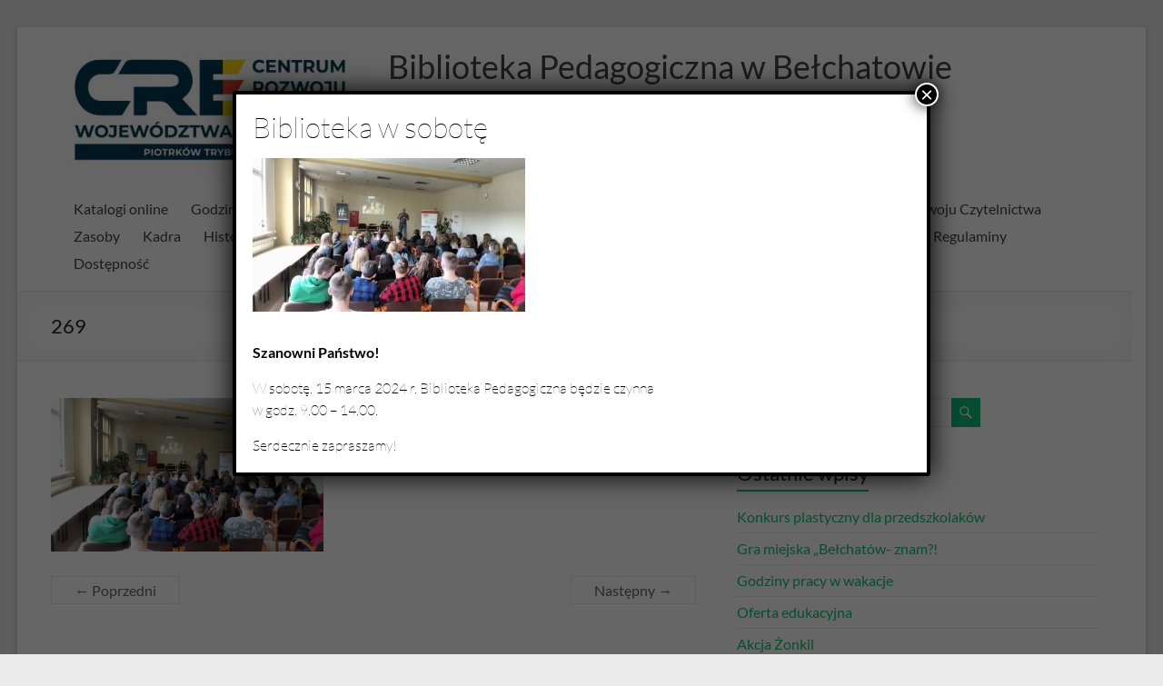

--- FILE ---
content_type: text/html; charset=UTF-8
request_url: http://belchatow.pedagogiczna.edu.pl/2019/05/14/spotkanie-z-panem-karolem-baranowskim-13-maja-2019r/attachment/269/
body_size: 14222
content:
<!DOCTYPE html>
<!--[if IE 7]>
<html class="ie ie7" lang="pl-PL">
<![endif]-->
<!--[if IE 8]>
<html class="ie ie8" lang="pl-PL">
<![endif]-->
<!--[if !(IE 7) & !(IE 8)]><!-->
<html lang="pl-PL">
<!--<![endif]-->
<head>
	<meta charset="UTF-8" />
	<meta name="viewport" content="width=device-width, initial-scale=1">
	<link rel="profile" href="http://gmpg.org/xfn/11" />
	<title>269 &#8211; Biblioteka Pedagogiczna w Bełchatowie</title>
<meta name='robots' content='max-image-preview:large' />
<meta name="dlm-version" content="4.7.70"><link rel="alternate" type="application/rss+xml" title="Biblioteka Pedagogiczna w Bełchatowie &raquo; Kanał z wpisami" href="http://belchatow.pedagogiczna.edu.pl/feed/" />
<link rel="alternate" type="application/rss+xml" title="Biblioteka Pedagogiczna w Bełchatowie &raquo; Kanał z komentarzami" href="http://belchatow.pedagogiczna.edu.pl/comments/feed/" />
<script type="text/javascript">
window._wpemojiSettings = {"baseUrl":"https:\/\/s.w.org\/images\/core\/emoji\/14.0.0\/72x72\/","ext":".png","svgUrl":"https:\/\/s.w.org\/images\/core\/emoji\/14.0.0\/svg\/","svgExt":".svg","source":{"concatemoji":"http:\/\/belchatow.pedagogiczna.edu.pl\/wp-includes\/js\/wp-emoji-release.min.js?ver=6.1.9"}};
/*! This file is auto-generated */
!function(e,a,t){var n,r,o,i=a.createElement("canvas"),p=i.getContext&&i.getContext("2d");function s(e,t){var a=String.fromCharCode,e=(p.clearRect(0,0,i.width,i.height),p.fillText(a.apply(this,e),0,0),i.toDataURL());return p.clearRect(0,0,i.width,i.height),p.fillText(a.apply(this,t),0,0),e===i.toDataURL()}function c(e){var t=a.createElement("script");t.src=e,t.defer=t.type="text/javascript",a.getElementsByTagName("head")[0].appendChild(t)}for(o=Array("flag","emoji"),t.supports={everything:!0,everythingExceptFlag:!0},r=0;r<o.length;r++)t.supports[o[r]]=function(e){if(p&&p.fillText)switch(p.textBaseline="top",p.font="600 32px Arial",e){case"flag":return s([127987,65039,8205,9895,65039],[127987,65039,8203,9895,65039])?!1:!s([55356,56826,55356,56819],[55356,56826,8203,55356,56819])&&!s([55356,57332,56128,56423,56128,56418,56128,56421,56128,56430,56128,56423,56128,56447],[55356,57332,8203,56128,56423,8203,56128,56418,8203,56128,56421,8203,56128,56430,8203,56128,56423,8203,56128,56447]);case"emoji":return!s([129777,127995,8205,129778,127999],[129777,127995,8203,129778,127999])}return!1}(o[r]),t.supports.everything=t.supports.everything&&t.supports[o[r]],"flag"!==o[r]&&(t.supports.everythingExceptFlag=t.supports.everythingExceptFlag&&t.supports[o[r]]);t.supports.everythingExceptFlag=t.supports.everythingExceptFlag&&!t.supports.flag,t.DOMReady=!1,t.readyCallback=function(){t.DOMReady=!0},t.supports.everything||(n=function(){t.readyCallback()},a.addEventListener?(a.addEventListener("DOMContentLoaded",n,!1),e.addEventListener("load",n,!1)):(e.attachEvent("onload",n),a.attachEvent("onreadystatechange",function(){"complete"===a.readyState&&t.readyCallback()})),(e=t.source||{}).concatemoji?c(e.concatemoji):e.wpemoji&&e.twemoji&&(c(e.twemoji),c(e.wpemoji)))}(window,document,window._wpemojiSettings);
</script>
<style type="text/css">
img.wp-smiley,
img.emoji {
	display: inline !important;
	border: none !important;
	box-shadow: none !important;
	height: 1em !important;
	width: 1em !important;
	margin: 0 0.07em !important;
	vertical-align: -0.1em !important;
	background: none !important;
	padding: 0 !important;
}
</style>
	<link rel='stylesheet' id='hugeit-colorbox-css-css' href='http://belchatow.pedagogiczna.edu.pl/wp-content/plugins/lightbox/css/frontend/colorbox-1.css?ver=6.1.9' type='text/css' media='all' />
<link rel='stylesheet' id='wp-block-library-css' href='http://belchatow.pedagogiczna.edu.pl/wp-includes/css/dist/block-library/style.min.css?ver=6.1.9' type='text/css' media='all' />
<style id='wp-block-library-theme-inline-css' type='text/css'>
.wp-block-audio figcaption{color:#555;font-size:13px;text-align:center}.is-dark-theme .wp-block-audio figcaption{color:hsla(0,0%,100%,.65)}.wp-block-audio{margin:0 0 1em}.wp-block-code{border:1px solid #ccc;border-radius:4px;font-family:Menlo,Consolas,monaco,monospace;padding:.8em 1em}.wp-block-embed figcaption{color:#555;font-size:13px;text-align:center}.is-dark-theme .wp-block-embed figcaption{color:hsla(0,0%,100%,.65)}.wp-block-embed{margin:0 0 1em}.blocks-gallery-caption{color:#555;font-size:13px;text-align:center}.is-dark-theme .blocks-gallery-caption{color:hsla(0,0%,100%,.65)}.wp-block-image figcaption{color:#555;font-size:13px;text-align:center}.is-dark-theme .wp-block-image figcaption{color:hsla(0,0%,100%,.65)}.wp-block-image{margin:0 0 1em}.wp-block-pullquote{border-top:4px solid;border-bottom:4px solid;margin-bottom:1.75em;color:currentColor}.wp-block-pullquote__citation,.wp-block-pullquote cite,.wp-block-pullquote footer{color:currentColor;text-transform:uppercase;font-size:.8125em;font-style:normal}.wp-block-quote{border-left:.25em solid;margin:0 0 1.75em;padding-left:1em}.wp-block-quote cite,.wp-block-quote footer{color:currentColor;font-size:.8125em;position:relative;font-style:normal}.wp-block-quote.has-text-align-right{border-left:none;border-right:.25em solid;padding-left:0;padding-right:1em}.wp-block-quote.has-text-align-center{border:none;padding-left:0}.wp-block-quote.is-large,.wp-block-quote.is-style-large,.wp-block-quote.is-style-plain{border:none}.wp-block-search .wp-block-search__label{font-weight:700}.wp-block-search__button{border:1px solid #ccc;padding:.375em .625em}:where(.wp-block-group.has-background){padding:1.25em 2.375em}.wp-block-separator.has-css-opacity{opacity:.4}.wp-block-separator{border:none;border-bottom:2px solid;margin-left:auto;margin-right:auto}.wp-block-separator.has-alpha-channel-opacity{opacity:1}.wp-block-separator:not(.is-style-wide):not(.is-style-dots){width:100px}.wp-block-separator.has-background:not(.is-style-dots){border-bottom:none;height:1px}.wp-block-separator.has-background:not(.is-style-wide):not(.is-style-dots){height:2px}.wp-block-table{margin:"0 0 1em 0"}.wp-block-table thead{border-bottom:3px solid}.wp-block-table tfoot{border-top:3px solid}.wp-block-table td,.wp-block-table th{word-break:normal}.wp-block-table figcaption{color:#555;font-size:13px;text-align:center}.is-dark-theme .wp-block-table figcaption{color:hsla(0,0%,100%,.65)}.wp-block-video figcaption{color:#555;font-size:13px;text-align:center}.is-dark-theme .wp-block-video figcaption{color:hsla(0,0%,100%,.65)}.wp-block-video{margin:0 0 1em}.wp-block-template-part.has-background{padding:1.25em 2.375em;margin-top:0;margin-bottom:0}
</style>
<link rel='stylesheet' id='classic-theme-styles-css' href='http://belchatow.pedagogiczna.edu.pl/wp-includes/css/classic-themes.min.css?ver=1' type='text/css' media='all' />
<style id='global-styles-inline-css' type='text/css'>
body{--wp--preset--color--black: #000000;--wp--preset--color--cyan-bluish-gray: #abb8c3;--wp--preset--color--white: #ffffff;--wp--preset--color--pale-pink: #f78da7;--wp--preset--color--vivid-red: #cf2e2e;--wp--preset--color--luminous-vivid-orange: #ff6900;--wp--preset--color--luminous-vivid-amber: #fcb900;--wp--preset--color--light-green-cyan: #7bdcb5;--wp--preset--color--vivid-green-cyan: #00d084;--wp--preset--color--pale-cyan-blue: #8ed1fc;--wp--preset--color--vivid-cyan-blue: #0693e3;--wp--preset--color--vivid-purple: #9b51e0;--wp--preset--gradient--vivid-cyan-blue-to-vivid-purple: linear-gradient(135deg,rgba(6,147,227,1) 0%,rgb(155,81,224) 100%);--wp--preset--gradient--light-green-cyan-to-vivid-green-cyan: linear-gradient(135deg,rgb(122,220,180) 0%,rgb(0,208,130) 100%);--wp--preset--gradient--luminous-vivid-amber-to-luminous-vivid-orange: linear-gradient(135deg,rgba(252,185,0,1) 0%,rgba(255,105,0,1) 100%);--wp--preset--gradient--luminous-vivid-orange-to-vivid-red: linear-gradient(135deg,rgba(255,105,0,1) 0%,rgb(207,46,46) 100%);--wp--preset--gradient--very-light-gray-to-cyan-bluish-gray: linear-gradient(135deg,rgb(238,238,238) 0%,rgb(169,184,195) 100%);--wp--preset--gradient--cool-to-warm-spectrum: linear-gradient(135deg,rgb(74,234,220) 0%,rgb(151,120,209) 20%,rgb(207,42,186) 40%,rgb(238,44,130) 60%,rgb(251,105,98) 80%,rgb(254,248,76) 100%);--wp--preset--gradient--blush-light-purple: linear-gradient(135deg,rgb(255,206,236) 0%,rgb(152,150,240) 100%);--wp--preset--gradient--blush-bordeaux: linear-gradient(135deg,rgb(254,205,165) 0%,rgb(254,45,45) 50%,rgb(107,0,62) 100%);--wp--preset--gradient--luminous-dusk: linear-gradient(135deg,rgb(255,203,112) 0%,rgb(199,81,192) 50%,rgb(65,88,208) 100%);--wp--preset--gradient--pale-ocean: linear-gradient(135deg,rgb(255,245,203) 0%,rgb(182,227,212) 50%,rgb(51,167,181) 100%);--wp--preset--gradient--electric-grass: linear-gradient(135deg,rgb(202,248,128) 0%,rgb(113,206,126) 100%);--wp--preset--gradient--midnight: linear-gradient(135deg,rgb(2,3,129) 0%,rgb(40,116,252) 100%);--wp--preset--duotone--dark-grayscale: url('#wp-duotone-dark-grayscale');--wp--preset--duotone--grayscale: url('#wp-duotone-grayscale');--wp--preset--duotone--purple-yellow: url('#wp-duotone-purple-yellow');--wp--preset--duotone--blue-red: url('#wp-duotone-blue-red');--wp--preset--duotone--midnight: url('#wp-duotone-midnight');--wp--preset--duotone--magenta-yellow: url('#wp-duotone-magenta-yellow');--wp--preset--duotone--purple-green: url('#wp-duotone-purple-green');--wp--preset--duotone--blue-orange: url('#wp-duotone-blue-orange');--wp--preset--font-size--small: 13px;--wp--preset--font-size--medium: 20px;--wp--preset--font-size--large: 36px;--wp--preset--font-size--x-large: 42px;--wp--preset--spacing--20: 0.44rem;--wp--preset--spacing--30: 0.67rem;--wp--preset--spacing--40: 1rem;--wp--preset--spacing--50: 1.5rem;--wp--preset--spacing--60: 2.25rem;--wp--preset--spacing--70: 3.38rem;--wp--preset--spacing--80: 5.06rem;}:where(.is-layout-flex){gap: 0.5em;}body .is-layout-flow > .alignleft{float: left;margin-inline-start: 0;margin-inline-end: 2em;}body .is-layout-flow > .alignright{float: right;margin-inline-start: 2em;margin-inline-end: 0;}body .is-layout-flow > .aligncenter{margin-left: auto !important;margin-right: auto !important;}body .is-layout-constrained > .alignleft{float: left;margin-inline-start: 0;margin-inline-end: 2em;}body .is-layout-constrained > .alignright{float: right;margin-inline-start: 2em;margin-inline-end: 0;}body .is-layout-constrained > .aligncenter{margin-left: auto !important;margin-right: auto !important;}body .is-layout-constrained > :where(:not(.alignleft):not(.alignright):not(.alignfull)){max-width: var(--wp--style--global--content-size);margin-left: auto !important;margin-right: auto !important;}body .is-layout-constrained > .alignwide{max-width: var(--wp--style--global--wide-size);}body .is-layout-flex{display: flex;}body .is-layout-flex{flex-wrap: wrap;align-items: center;}body .is-layout-flex > *{margin: 0;}:where(.wp-block-columns.is-layout-flex){gap: 2em;}.has-black-color{color: var(--wp--preset--color--black) !important;}.has-cyan-bluish-gray-color{color: var(--wp--preset--color--cyan-bluish-gray) !important;}.has-white-color{color: var(--wp--preset--color--white) !important;}.has-pale-pink-color{color: var(--wp--preset--color--pale-pink) !important;}.has-vivid-red-color{color: var(--wp--preset--color--vivid-red) !important;}.has-luminous-vivid-orange-color{color: var(--wp--preset--color--luminous-vivid-orange) !important;}.has-luminous-vivid-amber-color{color: var(--wp--preset--color--luminous-vivid-amber) !important;}.has-light-green-cyan-color{color: var(--wp--preset--color--light-green-cyan) !important;}.has-vivid-green-cyan-color{color: var(--wp--preset--color--vivid-green-cyan) !important;}.has-pale-cyan-blue-color{color: var(--wp--preset--color--pale-cyan-blue) !important;}.has-vivid-cyan-blue-color{color: var(--wp--preset--color--vivid-cyan-blue) !important;}.has-vivid-purple-color{color: var(--wp--preset--color--vivid-purple) !important;}.has-black-background-color{background-color: var(--wp--preset--color--black) !important;}.has-cyan-bluish-gray-background-color{background-color: var(--wp--preset--color--cyan-bluish-gray) !important;}.has-white-background-color{background-color: var(--wp--preset--color--white) !important;}.has-pale-pink-background-color{background-color: var(--wp--preset--color--pale-pink) !important;}.has-vivid-red-background-color{background-color: var(--wp--preset--color--vivid-red) !important;}.has-luminous-vivid-orange-background-color{background-color: var(--wp--preset--color--luminous-vivid-orange) !important;}.has-luminous-vivid-amber-background-color{background-color: var(--wp--preset--color--luminous-vivid-amber) !important;}.has-light-green-cyan-background-color{background-color: var(--wp--preset--color--light-green-cyan) !important;}.has-vivid-green-cyan-background-color{background-color: var(--wp--preset--color--vivid-green-cyan) !important;}.has-pale-cyan-blue-background-color{background-color: var(--wp--preset--color--pale-cyan-blue) !important;}.has-vivid-cyan-blue-background-color{background-color: var(--wp--preset--color--vivid-cyan-blue) !important;}.has-vivid-purple-background-color{background-color: var(--wp--preset--color--vivid-purple) !important;}.has-black-border-color{border-color: var(--wp--preset--color--black) !important;}.has-cyan-bluish-gray-border-color{border-color: var(--wp--preset--color--cyan-bluish-gray) !important;}.has-white-border-color{border-color: var(--wp--preset--color--white) !important;}.has-pale-pink-border-color{border-color: var(--wp--preset--color--pale-pink) !important;}.has-vivid-red-border-color{border-color: var(--wp--preset--color--vivid-red) !important;}.has-luminous-vivid-orange-border-color{border-color: var(--wp--preset--color--luminous-vivid-orange) !important;}.has-luminous-vivid-amber-border-color{border-color: var(--wp--preset--color--luminous-vivid-amber) !important;}.has-light-green-cyan-border-color{border-color: var(--wp--preset--color--light-green-cyan) !important;}.has-vivid-green-cyan-border-color{border-color: var(--wp--preset--color--vivid-green-cyan) !important;}.has-pale-cyan-blue-border-color{border-color: var(--wp--preset--color--pale-cyan-blue) !important;}.has-vivid-cyan-blue-border-color{border-color: var(--wp--preset--color--vivid-cyan-blue) !important;}.has-vivid-purple-border-color{border-color: var(--wp--preset--color--vivid-purple) !important;}.has-vivid-cyan-blue-to-vivid-purple-gradient-background{background: var(--wp--preset--gradient--vivid-cyan-blue-to-vivid-purple) !important;}.has-light-green-cyan-to-vivid-green-cyan-gradient-background{background: var(--wp--preset--gradient--light-green-cyan-to-vivid-green-cyan) !important;}.has-luminous-vivid-amber-to-luminous-vivid-orange-gradient-background{background: var(--wp--preset--gradient--luminous-vivid-amber-to-luminous-vivid-orange) !important;}.has-luminous-vivid-orange-to-vivid-red-gradient-background{background: var(--wp--preset--gradient--luminous-vivid-orange-to-vivid-red) !important;}.has-very-light-gray-to-cyan-bluish-gray-gradient-background{background: var(--wp--preset--gradient--very-light-gray-to-cyan-bluish-gray) !important;}.has-cool-to-warm-spectrum-gradient-background{background: var(--wp--preset--gradient--cool-to-warm-spectrum) !important;}.has-blush-light-purple-gradient-background{background: var(--wp--preset--gradient--blush-light-purple) !important;}.has-blush-bordeaux-gradient-background{background: var(--wp--preset--gradient--blush-bordeaux) !important;}.has-luminous-dusk-gradient-background{background: var(--wp--preset--gradient--luminous-dusk) !important;}.has-pale-ocean-gradient-background{background: var(--wp--preset--gradient--pale-ocean) !important;}.has-electric-grass-gradient-background{background: var(--wp--preset--gradient--electric-grass) !important;}.has-midnight-gradient-background{background: var(--wp--preset--gradient--midnight) !important;}.has-small-font-size{font-size: var(--wp--preset--font-size--small) !important;}.has-medium-font-size{font-size: var(--wp--preset--font-size--medium) !important;}.has-large-font-size{font-size: var(--wp--preset--font-size--large) !important;}.has-x-large-font-size{font-size: var(--wp--preset--font-size--x-large) !important;}
.wp-block-navigation a:where(:not(.wp-element-button)){color: inherit;}
:where(.wp-block-columns.is-layout-flex){gap: 2em;}
.wp-block-pullquote{font-size: 1.5em;line-height: 1.6;}
</style>
<link rel='stylesheet' id='spacious_style-css' href='http://belchatow.pedagogiczna.edu.pl/wp-content/themes/spacious/style.css?ver=6.1.9' type='text/css' media='all' />
<style id='spacious_style-inline-css' type='text/css'>
.previous a:hover, .next a:hover, a, #site-title a:hover, .main-navigation ul li.current_page_item a, .main-navigation ul li:hover > a, .main-navigation ul li ul li a:hover, .main-navigation ul li ul li:hover > a, .main-navigation ul li.current-menu-item ul li a:hover, .main-navigation ul li:hover > .sub-toggle, .main-navigation a:hover, .main-navigation ul li.current-menu-item a, .main-navigation ul li.current_page_ancestor a, .main-navigation ul li.current-menu-ancestor a, .main-navigation ul li.current_page_item a, .main-navigation ul li:hover > a, .small-menu a:hover, .small-menu ul li.current-menu-item a, .small-menu ul li.current_page_ancestor a, .small-menu ul li.current-menu-ancestor a, .small-menu ul li.current_page_item a, .small-menu ul li:hover > a, .breadcrumb a:hover, .tg-one-half .widget-title a:hover, .tg-one-third .widget-title a:hover, .tg-one-fourth .widget-title a:hover, .pagination a span:hover, #content .comments-area a.comment-permalink:hover, .comments-area .comment-author-link a:hover, .comment .comment-reply-link:hover, .nav-previous a:hover, .nav-next a:hover, #wp-calendar #today, .footer-widgets-area a:hover, .footer-socket-wrapper .copyright a:hover, .read-more, .more-link, .post .entry-title a:hover, .page .entry-title a:hover, .post .entry-meta a:hover, .type-page .entry-meta a:hover, .single #content .tags a:hover, .widget_testimonial .testimonial-icon:before, .header-action .search-wrapper:hover .fa{color:#0fbe7c;}.spacious-button, input[type="reset"], input[type="button"], input[type="submit"], button, #featured-slider .slider-read-more-button, #controllers a:hover, #controllers a.active, .pagination span ,.site-header .menu-toggle:hover, .call-to-action-button, .comments-area .comment-author-link span, a#back-top:before, .post .entry-meta .read-more-link, a#scroll-up, .search-form span, .main-navigation .tg-header-button-wrap.button-one a{background-color:#0fbe7c;}.main-small-navigation li:hover, .main-small-navigation ul > .current_page_item, .main-small-navigation ul > .current-menu-item, .spacious-woocommerce-cart-views .cart-value{background:#0fbe7c;}.main-navigation ul li ul, .widget_testimonial .testimonial-post{border-top-color:#0fbe7c;}blockquote, .call-to-action-content-wrapper{border-left-color:#0fbe7c;}.site-header .menu-toggle:hover.entry-meta a.read-more:hover,#featured-slider .slider-read-more-button:hover,.call-to-action-button:hover,.entry-meta .read-more-link:hover,.spacious-button:hover, input[type="reset"]:hover, input[type="button"]:hover, input[type="submit"]:hover, button:hover{background:#008c4a;}.pagination a span:hover, .main-navigation .tg-header-button-wrap.button-one a{border-color:#0fbe7c;}.widget-title span{border-bottom-color:#0fbe7c;}.widget_service_block a.more-link:hover, .widget_featured_single_post a.read-more:hover,#secondary a:hover,logged-in-as:hover  a,.single-page p a:hover{color:#008c4a;}.main-navigation .tg-header-button-wrap.button-one a:hover{background-color:#008c4a;}
</style>
<link rel='stylesheet' id='spacious-genericons-css' href='http://belchatow.pedagogiczna.edu.pl/wp-content/themes/spacious/genericons/genericons.css?ver=3.3.1' type='text/css' media='all' />
<link rel='stylesheet' id='spacious-font-awesome-css' href='http://belchatow.pedagogiczna.edu.pl/wp-content/themes/spacious/font-awesome/css/font-awesome.min.css?ver=4.7.0' type='text/css' media='all' />
<link rel='stylesheet' id='slb_core-css' href='http://belchatow.pedagogiczna.edu.pl/wp-content/plugins/simple-lightbox/client/css/app.css?ver=2.9.3' type='text/css' media='all' />
<link rel='stylesheet' id='popup-maker-site-css' href='//belchatow.pedagogiczna.edu.pl/wp-content/uploads/pum/pum-site-styles.css?generated=1739777840&#038;ver=1.17.1' type='text/css' media='all' />
<script type='text/javascript' src='http://belchatow.pedagogiczna.edu.pl/wp-includes/js/jquery/jquery.min.js?ver=3.6.1' id='jquery-core-js'></script>
<script type='text/javascript' src='http://belchatow.pedagogiczna.edu.pl/wp-includes/js/jquery/jquery-migrate.min.js?ver=3.3.2' id='jquery-migrate-js'></script>
<script type='text/javascript' src='http://belchatow.pedagogiczna.edu.pl/wp-content/themes/spacious/js/spacious-custom.js?ver=6.1.9' id='spacious-custom-js'></script>
<!--[if lte IE 8]>
<script type='text/javascript' src='http://belchatow.pedagogiczna.edu.pl/wp-content/themes/spacious/js/html5shiv.min.js?ver=6.1.9' id='html5-js'></script>
<![endif]-->
<link rel="https://api.w.org/" href="http://belchatow.pedagogiczna.edu.pl/wp-json/" /><link rel="alternate" type="application/json" href="http://belchatow.pedagogiczna.edu.pl/wp-json/wp/v2/media/1399" /><link rel="EditURI" type="application/rsd+xml" title="RSD" href="http://belchatow.pedagogiczna.edu.pl/xmlrpc.php?rsd" />
<link rel="wlwmanifest" type="application/wlwmanifest+xml" href="http://belchatow.pedagogiczna.edu.pl/wp-includes/wlwmanifest.xml" />
<meta name="generator" content="WordPress 6.1.9" />
<link rel='shortlink' href='http://belchatow.pedagogiczna.edu.pl/?p=1399' />
<link rel="alternate" type="application/json+oembed" href="http://belchatow.pedagogiczna.edu.pl/wp-json/oembed/1.0/embed?url=http%3A%2F%2Fbelchatow.pedagogiczna.edu.pl%2F2019%2F05%2F14%2Fspotkanie-z-panem-karolem-baranowskim-13-maja-2019r%2Fattachment%2F269%2F" />
<link rel="alternate" type="text/xml+oembed" href="http://belchatow.pedagogiczna.edu.pl/wp-json/oembed/1.0/embed?url=http%3A%2F%2Fbelchatow.pedagogiczna.edu.pl%2F2019%2F05%2F14%2Fspotkanie-z-panem-karolem-baranowskim-13-maja-2019r%2Fattachment%2F269%2F&#038;format=xml" />
<meta name="redi-version" content="1.2.7" />		<style type="text/css"> blockquote { border-left: 3px solid #0fbe7c; }
			.spacious-button, input[type="reset"], input[type="button"], input[type="submit"], button { background-color: #0fbe7c; }
			.previous a:hover, .next a:hover { 	color: #0fbe7c; }
			a { color: #0fbe7c; }
			#site-title a:hover { color: #0fbe7c; }
			.main-navigation ul li.current_page_item a, .main-navigation ul li:hover > a { color: #0fbe7c; }
			.main-navigation ul li ul { border-top: 1px solid #0fbe7c; }
			.main-navigation ul li ul li a:hover, .main-navigation ul li ul li:hover > a, .main-navigation ul li.current-menu-item ul li a:hover, .main-navigation ul li:hover > .sub-toggle { color: #0fbe7c; }
			.site-header .menu-toggle:hover.entry-meta a.read-more:hover,#featured-slider .slider-read-more-button:hover,.call-to-action-button:hover,.entry-meta .read-more-link:hover,.spacious-button:hover, input[type="reset"]:hover, input[type="button"]:hover, input[type="submit"]:hover, button:hover { background: #008c4a; }
			.main-small-navigation li:hover { background: #0fbe7c; }
			.main-small-navigation ul > .current_page_item, .main-small-navigation ul > .current-menu-item { background: #0fbe7c; }
			.main-navigation a:hover, .main-navigation ul li.current-menu-item a, .main-navigation ul li.current_page_ancestor a, .main-navigation ul li.current-menu-ancestor a, .main-navigation ul li.current_page_item a, .main-navigation ul li:hover > a  { color: #0fbe7c; }
			.small-menu a:hover, .small-menu ul li.current-menu-item a, .small-menu ul li.current_page_ancestor a, .small-menu ul li.current-menu-ancestor a, .small-menu ul li.current_page_item a, .small-menu ul li:hover > a { color: #0fbe7c; }
			#featured-slider .slider-read-more-button { background-color: #0fbe7c; }
			#controllers a:hover, #controllers a.active { background-color: #0fbe7c; color: #0fbe7c; }
			.widget_service_block a.more-link:hover, .widget_featured_single_post a.read-more:hover,#secondary a:hover,logged-in-as:hover  a,.single-page p a:hover{ color: #008c4a; }
			.breadcrumb a:hover { color: #0fbe7c; }
			.tg-one-half .widget-title a:hover, .tg-one-third .widget-title a:hover, .tg-one-fourth .widget-title a:hover { color: #0fbe7c; }
			.pagination span ,.site-header .menu-toggle:hover{ background-color: #0fbe7c; }
			.pagination a span:hover { color: #0fbe7c; border-color: #0fbe7c; }
			.widget_testimonial .testimonial-post { border-color: #0fbe7c #EAEAEA #EAEAEA #EAEAEA; }
			.call-to-action-content-wrapper { border-color: #EAEAEA #EAEAEA #EAEAEA #0fbe7c; }
			.call-to-action-button { background-color: #0fbe7c; }
			#content .comments-area a.comment-permalink:hover { color: #0fbe7c; }
			.comments-area .comment-author-link a:hover { color: #0fbe7c; }
			.comments-area .comment-author-link span { background-color: #0fbe7c; }
			.comment .comment-reply-link:hover { color: #0fbe7c; }
			.nav-previous a:hover, .nav-next a:hover { color: #0fbe7c; }
			#wp-calendar #today { color: #0fbe7c; }
			.widget-title span { border-bottom: 2px solid #0fbe7c; }
			.footer-widgets-area a:hover { color: #0fbe7c !important; }
			.footer-socket-wrapper .copyright a:hover { color: #0fbe7c; }
			a#back-top:before { background-color: #0fbe7c; }
			.read-more, .more-link { color: #0fbe7c; }
			.post .entry-title a:hover, .page .entry-title a:hover { color: #0fbe7c; }
			.post .entry-meta .read-more-link { background-color: #0fbe7c; }
			.post .entry-meta a:hover, .type-page .entry-meta a:hover { color: #0fbe7c; }
			.single #content .tags a:hover { color: #0fbe7c; }
			.widget_testimonial .testimonial-icon:before { color: #0fbe7c; }
			a#scroll-up { background-color: #0fbe7c; }
			.search-form span { background-color: #0fbe7c; }.header-action .search-wrapper:hover .fa{ color: #0fbe7c} .spacious-woocommerce-cart-views .cart-value { background:#0fbe7c}.main-navigation .tg-header-button-wrap.button-one a{background-color:#0fbe7c} .main-navigation .tg-header-button-wrap.button-one a{border-color:#0fbe7c}.main-navigation .tg-header-button-wrap.button-one a:hover{background-color:#008c4a}.main-navigation .tg-header-button-wrap.button-one a:hover{border-color:#008c4a}</style>
		</head>

<body class="attachment attachment-template-default single single-attachment postid-1399 attachmentid-1399 attachment-jpeg custom-background wp-custom-logo wp-embed-responsive  narrow-1218">

<svg xmlns="http://www.w3.org/2000/svg" viewBox="0 0 0 0" width="0" height="0" focusable="false" role="none" style="visibility: hidden; position: absolute; left: -9999px; overflow: hidden;" ><defs><filter id="wp-duotone-dark-grayscale"><feColorMatrix color-interpolation-filters="sRGB" type="matrix" values=" .299 .587 .114 0 0 .299 .587 .114 0 0 .299 .587 .114 0 0 .299 .587 .114 0 0 " /><feComponentTransfer color-interpolation-filters="sRGB" ><feFuncR type="table" tableValues="0 0.49803921568627" /><feFuncG type="table" tableValues="0 0.49803921568627" /><feFuncB type="table" tableValues="0 0.49803921568627" /><feFuncA type="table" tableValues="1 1" /></feComponentTransfer><feComposite in2="SourceGraphic" operator="in" /></filter></defs></svg><svg xmlns="http://www.w3.org/2000/svg" viewBox="0 0 0 0" width="0" height="0" focusable="false" role="none" style="visibility: hidden; position: absolute; left: -9999px; overflow: hidden;" ><defs><filter id="wp-duotone-grayscale"><feColorMatrix color-interpolation-filters="sRGB" type="matrix" values=" .299 .587 .114 0 0 .299 .587 .114 0 0 .299 .587 .114 0 0 .299 .587 .114 0 0 " /><feComponentTransfer color-interpolation-filters="sRGB" ><feFuncR type="table" tableValues="0 1" /><feFuncG type="table" tableValues="0 1" /><feFuncB type="table" tableValues="0 1" /><feFuncA type="table" tableValues="1 1" /></feComponentTransfer><feComposite in2="SourceGraphic" operator="in" /></filter></defs></svg><svg xmlns="http://www.w3.org/2000/svg" viewBox="0 0 0 0" width="0" height="0" focusable="false" role="none" style="visibility: hidden; position: absolute; left: -9999px; overflow: hidden;" ><defs><filter id="wp-duotone-purple-yellow"><feColorMatrix color-interpolation-filters="sRGB" type="matrix" values=" .299 .587 .114 0 0 .299 .587 .114 0 0 .299 .587 .114 0 0 .299 .587 .114 0 0 " /><feComponentTransfer color-interpolation-filters="sRGB" ><feFuncR type="table" tableValues="0.54901960784314 0.98823529411765" /><feFuncG type="table" tableValues="0 1" /><feFuncB type="table" tableValues="0.71764705882353 0.25490196078431" /><feFuncA type="table" tableValues="1 1" /></feComponentTransfer><feComposite in2="SourceGraphic" operator="in" /></filter></defs></svg><svg xmlns="http://www.w3.org/2000/svg" viewBox="0 0 0 0" width="0" height="0" focusable="false" role="none" style="visibility: hidden; position: absolute; left: -9999px; overflow: hidden;" ><defs><filter id="wp-duotone-blue-red"><feColorMatrix color-interpolation-filters="sRGB" type="matrix" values=" .299 .587 .114 0 0 .299 .587 .114 0 0 .299 .587 .114 0 0 .299 .587 .114 0 0 " /><feComponentTransfer color-interpolation-filters="sRGB" ><feFuncR type="table" tableValues="0 1" /><feFuncG type="table" tableValues="0 0.27843137254902" /><feFuncB type="table" tableValues="0.5921568627451 0.27843137254902" /><feFuncA type="table" tableValues="1 1" /></feComponentTransfer><feComposite in2="SourceGraphic" operator="in" /></filter></defs></svg><svg xmlns="http://www.w3.org/2000/svg" viewBox="0 0 0 0" width="0" height="0" focusable="false" role="none" style="visibility: hidden; position: absolute; left: -9999px; overflow: hidden;" ><defs><filter id="wp-duotone-midnight"><feColorMatrix color-interpolation-filters="sRGB" type="matrix" values=" .299 .587 .114 0 0 .299 .587 .114 0 0 .299 .587 .114 0 0 .299 .587 .114 0 0 " /><feComponentTransfer color-interpolation-filters="sRGB" ><feFuncR type="table" tableValues="0 0" /><feFuncG type="table" tableValues="0 0.64705882352941" /><feFuncB type="table" tableValues="0 1" /><feFuncA type="table" tableValues="1 1" /></feComponentTransfer><feComposite in2="SourceGraphic" operator="in" /></filter></defs></svg><svg xmlns="http://www.w3.org/2000/svg" viewBox="0 0 0 0" width="0" height="0" focusable="false" role="none" style="visibility: hidden; position: absolute; left: -9999px; overflow: hidden;" ><defs><filter id="wp-duotone-magenta-yellow"><feColorMatrix color-interpolation-filters="sRGB" type="matrix" values=" .299 .587 .114 0 0 .299 .587 .114 0 0 .299 .587 .114 0 0 .299 .587 .114 0 0 " /><feComponentTransfer color-interpolation-filters="sRGB" ><feFuncR type="table" tableValues="0.78039215686275 1" /><feFuncG type="table" tableValues="0 0.94901960784314" /><feFuncB type="table" tableValues="0.35294117647059 0.47058823529412" /><feFuncA type="table" tableValues="1 1" /></feComponentTransfer><feComposite in2="SourceGraphic" operator="in" /></filter></defs></svg><svg xmlns="http://www.w3.org/2000/svg" viewBox="0 0 0 0" width="0" height="0" focusable="false" role="none" style="visibility: hidden; position: absolute; left: -9999px; overflow: hidden;" ><defs><filter id="wp-duotone-purple-green"><feColorMatrix color-interpolation-filters="sRGB" type="matrix" values=" .299 .587 .114 0 0 .299 .587 .114 0 0 .299 .587 .114 0 0 .299 .587 .114 0 0 " /><feComponentTransfer color-interpolation-filters="sRGB" ><feFuncR type="table" tableValues="0.65098039215686 0.40392156862745" /><feFuncG type="table" tableValues="0 1" /><feFuncB type="table" tableValues="0.44705882352941 0.4" /><feFuncA type="table" tableValues="1 1" /></feComponentTransfer><feComposite in2="SourceGraphic" operator="in" /></filter></defs></svg><svg xmlns="http://www.w3.org/2000/svg" viewBox="0 0 0 0" width="0" height="0" focusable="false" role="none" style="visibility: hidden; position: absolute; left: -9999px; overflow: hidden;" ><defs><filter id="wp-duotone-blue-orange"><feColorMatrix color-interpolation-filters="sRGB" type="matrix" values=" .299 .587 .114 0 0 .299 .587 .114 0 0 .299 .587 .114 0 0 .299 .587 .114 0 0 " /><feComponentTransfer color-interpolation-filters="sRGB" ><feFuncR type="table" tableValues="0.098039215686275 1" /><feFuncG type="table" tableValues="0 0.66274509803922" /><feFuncB type="table" tableValues="0.84705882352941 0.41960784313725" /><feFuncA type="table" tableValues="1 1" /></feComponentTransfer><feComposite in2="SourceGraphic" operator="in" /></filter></defs></svg>
<div id="page" class="hfeed site">
	<a class="skip-link screen-reader-text" href="#main">Skip to content</a>

	
	
	<header id="masthead" class="site-header clearfix spacious-header-display-one">

		
		
		<div id="header-text-nav-container" class="">

			<div class="inner-wrap" id="spacious-header-display-one">

				<div id="header-text-nav-wrap" class="clearfix">
					<div id="header-left-section">
													<div id="header-logo-image">

								<a href="http://belchatow.pedagogiczna.edu.pl/" class="custom-logo-link" rel="home"><img width="351" height="150" src="http://belchatow.pedagogiczna.edu.pl/wp-content/uploads/2021/12/CRE-logo__PT_resize.jpg" class="custom-logo" alt="Biblioteka Pedagogiczna w Bełchatowie" decoding="async" srcset="http://belchatow.pedagogiczna.edu.pl/wp-content/uploads/2021/12/CRE-logo__PT_resize.jpg 351w, http://belchatow.pedagogiczna.edu.pl/wp-content/uploads/2021/12/CRE-logo__PT_resize-300x128.jpg 300w" sizes="(max-width: 351px) 100vw, 351px" /></a>
							</div><!-- #header-logo-image -->

							
						<div id="header-text" class="">
															<h3 id="site-title">
									<a href="http://belchatow.pedagogiczna.edu.pl/"
									   title="Biblioteka Pedagogiczna w Bełchatowie"
									   rel="home">Biblioteka Pedagogiczna w Bełchatowie</a>
								</h3>
														<p id="site-description">filia Biblioteki Pedagogicznej w Piotrkowie Trybunalskim</p>
							<!-- #site-description -->
						</div><!-- #header-text -->

					</div><!-- #header-left-section -->
					<div id="header-right-section">
						
													<div class="header-action">
															</div>
						
						
		<nav id="site-navigation" class="main-navigation clearfix   " role="navigation">
			<p class="menu-toggle">
				<span class="">Menu</span>
			</p>
			<div class="menu-primary-container"><ul id="menu-top-menu" class="menu"><li id="menu-item-154" class="menu-item menu-item-type-custom menu-item-object-custom menu-item-154"><a target="_blank" rel="noopener" href="http://piotrkowtryb-ped.sowa.pl/">Katalogi online</a></li>
<li id="menu-item-13" class="menu-item menu-item-type-post_type menu-item-object-page menu-item-13"><a href="http://belchatow.pedagogiczna.edu.pl/strona-glowna/">Godziny otwarcia</a></li>
<li id="menu-item-1472" class="menu-item menu-item-type-post_type menu-item-object-post menu-item-1472"><a href="http://belchatow.pedagogiczna.edu.pl/2019/07/05/academica/">ACADEMICA</a></li>
<li id="menu-item-516" class="menu-item menu-item-type-post_type menu-item-object-post menu-item-516"><a href="http://belchatow.pedagogiczna.edu.pl/2018/01/11/ibuk-libra/">IBUK LIBRA</a></li>
<li id="menu-item-1495" class="menu-item menu-item-type-post_type menu-item-object-post menu-item-1495"><a href="http://belchatow.pedagogiczna.edu.pl/2019/09/02/zaproponuj-ksiazke/">Zaproponuj książkę</a></li>
<li id="menu-item-100" class="menu-item menu-item-type-taxonomy menu-item-object-category menu-item-100"><a href="http://belchatow.pedagogiczna.edu.pl/category/dane/">Aktualności</a></li>
<li id="menu-item-657" class="menu-item menu-item-type-post_type menu-item-object-post menu-item-657"><a href="http://belchatow.pedagogiczna.edu.pl/2018/04/12/zaproponuj-ksiazke-do-biblioteki/">Narodowy Program Rozwoju Czytelnictwa</a></li>
<li id="menu-item-64" class="menu-item menu-item-type-custom menu-item-object-custom menu-item-home menu-item-has-children menu-item-64"><a href="http://belchatow.pedagogiczna.edu.pl">Zasoby</a>
<ul class="sub-menu">
	<li id="menu-item-40" class="menu-item menu-item-type-post_type menu-item-object-post menu-item-40"><a href="http://belchatow.pedagogiczna.edu.pl/2017/01/19/ksiegozbior/">Księgozbiór</a></li>
	<li id="menu-item-46" class="menu-item menu-item-type-post_type menu-item-object-post menu-item-46"><a href="http://belchatow.pedagogiczna.edu.pl/2017/01/19/41/">Katalogi i kartoteki</a></li>
	<li id="menu-item-82" class="menu-item menu-item-type-post_type menu-item-object-post menu-item-82"><a href="http://belchatow.pedagogiczna.edu.pl/2017/01/19/czasopisma/">Czasopisma</a></li>
	<li id="menu-item-54" class="menu-item menu-item-type-post_type menu-item-object-post menu-item-54"><a href="http://belchatow.pedagogiczna.edu.pl/2017/01/19/oferta-edukacyjna/">Oferta edukacyjna</a></li>
	<li id="menu-item-157" class="menu-item menu-item-type-post_type menu-item-object-post menu-item-157"><a href="http://belchatow.pedagogiczna.edu.pl/2017/01/20/zestawienia-bibliograficzne/">Zestawienia bibliograficzne</a></li>
</ul>
</li>
<li id="menu-item-58" class="menu-item menu-item-type-post_type menu-item-object-post menu-item-58"><a href="http://belchatow.pedagogiczna.edu.pl/2017/01/19/kadra/">Kadra</a></li>
<li id="menu-item-62" class="menu-item menu-item-type-post_type menu-item-object-post menu-item-62"><a href="http://belchatow.pedagogiczna.edu.pl/2017/01/19/historia/">Historia</a></li>
<li id="menu-item-68" class="menu-item menu-item-type-post_type menu-item-object-post menu-item-68"><a href="http://belchatow.pedagogiczna.edu.pl/2017/01/19/sponsorzy-i-darczyncy/">Sponsorzy i darczyńcy</a></li>
<li id="menu-item-119" class="menu-item menu-item-type-post_type menu-item-object-page menu-item-119"><a href="http://belchatow.pedagogiczna.edu.pl/mapa-dojazdu/">Mapa dojazdu</a></li>
<li id="menu-item-1523" class="menu-item menu-item-type-custom menu-item-object-custom menu-item-1523"><a href="https://facebook.com/bibliotekapedagogicznabelchatow">FACEBOOK</a></li>
<li id="menu-item-1774" class="menu-item menu-item-type-post_type menu-item-object-post menu-item-1774"><a href="http://belchatow.pedagogiczna.edu.pl/2020/09/10/patroni-2020/">PATRONI 2023</a></li>
<li id="menu-item-2338" class="menu-item menu-item-type-post_type menu-item-object-page menu-item-2338"><a href="http://belchatow.pedagogiczna.edu.pl/kroniki-belchatowskie/">Kroniki Bełchatowskie</a></li>
<li id="menu-item-2420" class="menu-item menu-item-type-custom menu-item-object-custom menu-item-2420"><a href="http://pedagogiczna.edu.pl/biblioteka/regulaminy/">Regulaminy</a></li>
<li id="menu-item-2430" class="menu-item menu-item-type-post_type menu-item-object-page menu-item-2430"><a href="http://belchatow.pedagogiczna.edu.pl/dostepnosc/">Dostępność</a></li>
</ul></div>		</nav>

		
					</div><!-- #header-right-section -->

				</div><!-- #header-text-nav-wrap -->
			</div><!-- .inner-wrap -->
					</div><!-- #header-text-nav-container -->

		
						<div class="header-post-title-container clearfix">
					<div class="inner-wrap">
						<div class="post-title-wrapper">
																								<h1 class="header-post-title-class">269</h1>
																						</div>
											</div>
				</div>
					</header>
			<div id="main" class="clearfix">
		<div class="inner-wrap">

	
	<div id="primary">
		<div id="content" class="clearfix">
			
				
<article id="post-1399" class="post-1399 attachment type-attachment status-inherit hentry">
		<div class="entry-content clearfix">
		<p class="attachment"><a href="http://belchatow.pedagogiczna.edu.pl/wp-content/uploads/2019/05/269.jpg" title="269" data-slb-active="1" data-slb-asset="943716566" data-slb-internal="0" data-slb-group="1399"><img width="300" height="169" src="http://belchatow.pedagogiczna.edu.pl/wp-content/uploads/2019/05/269-300x169.jpg" class="attachment-medium size-medium" alt="" decoding="async" loading="lazy" srcset="http://belchatow.pedagogiczna.edu.pl/wp-content/uploads/2019/05/269-300x169.jpg 300w, http://belchatow.pedagogiczna.edu.pl/wp-content/uploads/2019/05/269-768x432.jpg 768w, http://belchatow.pedagogiczna.edu.pl/wp-content/uploads/2019/05/269-1024x576.jpg 1024w" sizes="(max-width: 300px) 100vw, 300px" /></a></p>
<div class="extra-hatom-entry-title"><span class="entry-title">269</span></div>	</div>

	
	</article>

						<ul class="default-wp-page clearfix">
			<li class="previous"><a title="IMG_20190513_120812075_HDR (2)" href='http://belchatow.pedagogiczna.edu.pl/2019/05/14/spotkanie-z-panem-karolem-baranowskim-13-maja-2019r/img_20190513_120812075_hdr-2/'>&larr; Poprzedni</a></li>
			<li class="next"><a title="274" href='http://belchatow.pedagogiczna.edu.pl/2019/05/14/spotkanie-z-panem-karolem-baranowskim-13-maja-2019r/attachment/274/'>Następny &rarr;</a></li>
		</ul>
	
				
				
				
			
		</div><!-- #content -->
	</div><!-- #primary -->

	
<div id="secondary">
			
		<aside id="search-2" class="widget widget_search"><form action="http://belchatow.pedagogiczna.edu.pl/" class="search-form searchform clearfix" method="get">
	<div class="search-wrap">
		<input type="text" placeholder="Szukaj" class="s field" name="s">
		<button class="search-icon" type="submit"></button>
	</div>
</form><!-- .searchform --></aside>
		<aside id="recent-posts-2" class="widget widget_recent_entries">
		<h3 class="widget-title"><span>Ostatnie wpisy</span></h3>
		<ul>
											<li>
					<a href="http://belchatow.pedagogiczna.edu.pl/2023/10/09/konkurs-plastyczny-dla-przedszkolakow/">Konkurs plastyczny dla przedszkolaków</a>
									</li>
											<li>
					<a href="http://belchatow.pedagogiczna.edu.pl/2023/10/09/gra-miejska-belchatow-znam/">Gra miejska &#8222;Bełchatów- znam?!</a>
									</li>
											<li>
					<a href="http://belchatow.pedagogiczna.edu.pl/2023/06/21/godziny-pracy-w-wakacje/">Godziny pracy w wakacje</a>
									</li>
											<li>
					<a href="http://belchatow.pedagogiczna.edu.pl/2022/10/10/w-roku-szkolnym-2022-2023-proponujemy-udzial-w-nastepujacych-lekcjach-bibliotecznych/">Oferta edukacyjna</a>
									</li>
											<li>
					<a href="http://belchatow.pedagogiczna.edu.pl/2022/06/20/akcja-zonkil/">Akcja Żonkil</a>
									</li>
					</ul>

		</aside><aside id="archives-2" class="widget widget_archive"><h3 class="widget-title"><span>Archiwa</span></h3>		<label class="screen-reader-text" for="archives-dropdown-2">Archiwa</label>
		<select id="archives-dropdown-2" name="archive-dropdown">
			
			<option value="">Wybierz miesiąc</option>
				<option value='http://belchatow.pedagogiczna.edu.pl/2023/10/'> październik 2023 </option>
	<option value='http://belchatow.pedagogiczna.edu.pl/2023/06/'> czerwiec 2023 </option>
	<option value='http://belchatow.pedagogiczna.edu.pl/2022/10/'> październik 2022 </option>
	<option value='http://belchatow.pedagogiczna.edu.pl/2022/06/'> czerwiec 2022 </option>
	<option value='http://belchatow.pedagogiczna.edu.pl/2022/05/'> maj 2022 </option>
	<option value='http://belchatow.pedagogiczna.edu.pl/2022/04/'> kwiecień 2022 </option>
	<option value='http://belchatow.pedagogiczna.edu.pl/2021/10/'> październik 2021 </option>
	<option value='http://belchatow.pedagogiczna.edu.pl/2021/09/'> wrzesień 2021 </option>
	<option value='http://belchatow.pedagogiczna.edu.pl/2021/07/'> lipiec 2021 </option>
	<option value='http://belchatow.pedagogiczna.edu.pl/2021/06/'> czerwiec 2021 </option>
	<option value='http://belchatow.pedagogiczna.edu.pl/2021/05/'> maj 2021 </option>
	<option value='http://belchatow.pedagogiczna.edu.pl/2021/04/'> kwiecień 2021 </option>
	<option value='http://belchatow.pedagogiczna.edu.pl/2021/03/'> marzec 2021 </option>
	<option value='http://belchatow.pedagogiczna.edu.pl/2021/02/'> luty 2021 </option>
	<option value='http://belchatow.pedagogiczna.edu.pl/2021/01/'> styczeń 2021 </option>
	<option value='http://belchatow.pedagogiczna.edu.pl/2020/11/'> listopad 2020 </option>
	<option value='http://belchatow.pedagogiczna.edu.pl/2020/10/'> październik 2020 </option>
	<option value='http://belchatow.pedagogiczna.edu.pl/2020/09/'> wrzesień 2020 </option>
	<option value='http://belchatow.pedagogiczna.edu.pl/2020/04/'> kwiecień 2020 </option>
	<option value='http://belchatow.pedagogiczna.edu.pl/2019/11/'> listopad 2019 </option>
	<option value='http://belchatow.pedagogiczna.edu.pl/2019/10/'> październik 2019 </option>
	<option value='http://belchatow.pedagogiczna.edu.pl/2019/09/'> wrzesień 2019 </option>
	<option value='http://belchatow.pedagogiczna.edu.pl/2019/07/'> lipiec 2019 </option>
	<option value='http://belchatow.pedagogiczna.edu.pl/2019/06/'> czerwiec 2019 </option>
	<option value='http://belchatow.pedagogiczna.edu.pl/2019/05/'> maj 2019 </option>
	<option value='http://belchatow.pedagogiczna.edu.pl/2019/04/'> kwiecień 2019 </option>
	<option value='http://belchatow.pedagogiczna.edu.pl/2019/03/'> marzec 2019 </option>
	<option value='http://belchatow.pedagogiczna.edu.pl/2019/02/'> luty 2019 </option>
	<option value='http://belchatow.pedagogiczna.edu.pl/2019/01/'> styczeń 2019 </option>
	<option value='http://belchatow.pedagogiczna.edu.pl/2018/12/'> grudzień 2018 </option>
	<option value='http://belchatow.pedagogiczna.edu.pl/2018/10/'> październik 2018 </option>
	<option value='http://belchatow.pedagogiczna.edu.pl/2018/09/'> wrzesień 2018 </option>
	<option value='http://belchatow.pedagogiczna.edu.pl/2018/06/'> czerwiec 2018 </option>
	<option value='http://belchatow.pedagogiczna.edu.pl/2018/05/'> maj 2018 </option>
	<option value='http://belchatow.pedagogiczna.edu.pl/2018/04/'> kwiecień 2018 </option>
	<option value='http://belchatow.pedagogiczna.edu.pl/2018/03/'> marzec 2018 </option>
	<option value='http://belchatow.pedagogiczna.edu.pl/2018/01/'> styczeń 2018 </option>
	<option value='http://belchatow.pedagogiczna.edu.pl/2017/11/'> listopad 2017 </option>
	<option value='http://belchatow.pedagogiczna.edu.pl/2017/06/'> czerwiec 2017 </option>
	<option value='http://belchatow.pedagogiczna.edu.pl/2017/03/'> marzec 2017 </option>
	<option value='http://belchatow.pedagogiczna.edu.pl/2017/02/'> luty 2017 </option>
	<option value='http://belchatow.pedagogiczna.edu.pl/2017/01/'> styczeń 2017 </option>
	<option value='http://belchatow.pedagogiczna.edu.pl/2016/06/'> czerwiec 2016 </option>

		</select>

<script type="text/javascript">
/* <![CDATA[ */
(function() {
	var dropdown = document.getElementById( "archives-dropdown-2" );
	function onSelectChange() {
		if ( dropdown.options[ dropdown.selectedIndex ].value !== '' ) {
			document.location.href = this.options[ this.selectedIndex ].value;
		}
	}
	dropdown.onchange = onSelectChange;
})();
/* ]]> */
</script>
			</aside><aside id="categories-2" class="widget widget_categories"><h3 class="widget-title"><span>Kategorie</span></h3>
			<ul>
					<li class="cat-item cat-item-13"><a href="http://belchatow.pedagogiczna.edu.pl/category/dane/">Aktualności</a>
</li>
	<li class="cat-item cat-item-1"><a href="http://belchatow.pedagogiczna.edu.pl/category/uncategorized/">Uncategorized</a>
</li>
	<li class="cat-item cat-item-15"><a href="http://belchatow.pedagogiczna.edu.pl/category/zestawienia-bibliograficzne/">Zestawienia bibliograficzne</a>
</li>
			</ul>

			</aside><aside id="meta-2" class="widget widget_meta"><h3 class="widget-title"><span>Meta</span></h3>
		<ul>
						<li><a href="http://belchatow.pedagogiczna.edu.pl/wp-login.php">Zaloguj się</a></li>
			<li><a href="http://belchatow.pedagogiczna.edu.pl/feed/">Kanał wpisów</a></li>
			<li><a href="http://belchatow.pedagogiczna.edu.pl/comments/feed/">Kanał komentarzy</a></li>

			<li><a href="https://pl.wordpress.org/">WordPress.org</a></li>
		</ul>

		</aside><aside id="text-3" class="widget widget_text"><h3 class="widget-title"><span>Dane</span></h3>			<div class="textwidget">Centrum Rozwoju Edukacji Województwa Łódzkiego w&nbsp;Piotrkowie Trybunalskim, Biblioteka Pedagogiczna&nbsp;Filia w&nbsp;Bełchatowie<br /> ul.&nbsp;Czapliniecka&nbsp;96 97-400&nbsp;Bełchatów<br />
tel. (44) 633-03-42<br />
e-mail: <b>belchatow@crepiotrkow.edu.pl</b><br />
numer konta do wpłat czytelników<br />
58 1240 3116 1111 0000 3503 5763
</div>
		</aside><aside id="search-4" class="widget widget_search"><h3 class="widget-title"><span>Wyszukaj na stronie</span></h3><form action="http://belchatow.pedagogiczna.edu.pl/" class="search-form searchform clearfix" method="get">
	<div class="search-wrap">
		<input type="text" placeholder="Szukaj" class="s field" name="s">
		<button class="search-icon" type="submit"></button>
	</div>
</form><!-- .searchform --></aside><aside id="text-5" class="widget widget_text"><h3 class="widget-title"><span>Polecamy</span></h3>			<div class="textwidget"><a href="http://www.belchatow.swspiz.pl/index.php?id=1"><img class="alignnone size-medium wp-image-90" src="http://belchatow.pedagogiczna.edu.pl/wp-content/uploads/2017/01/logo-san-bechatw-300x116.jpg" alt="" width="300" height="116" /></a>
<a href="http://libra.ibuk.pl/"><img class="alignnone size-medium wp-image-90" src="http://belchatow.pedagogiczna.edu.pl/wp-content/uploads/2018/01/IBUK_libra2.jpg" alt="" width="300" height="116" /></a>
<a href="https://academica.edu.pl/"><img class="alignnone size-medium wp-image-90" src="http://belchatow.pedagogiczna.edu.pl/wp-content/uploads/2018/01/logo_libclient.png" alt="" width="300" height="116" /></a>
<a href="https://www.cosinus.pl/"><img class="alignnone size-medium wp-image-90" src="http://belchatow.pedagogiczna.edu.pl/wp-content/uploads/2019/10/4b135bd9.png" alt="" width="300" height="116" /></a>
<a href="https://celiakia.pl/biblioteka-bezglutenowa-konkurs-dla-bibliotekarzy/"><img class="alignnone size-medium wp-image-90" src="http://belchatow.pedagogiczna.edu.pl/wp-content/uploads/2020/11/biblioteka-bezglutenowa.jpg" alt="" width="300" height="116" /></a>
<a href="https://wielkielitery.pl/biblioteka-dla-seniora-poznaj-ksiazki-z-duza-czcionka/"><img class="alignnone size-medium wp-image-90" src="http://belchatow.pedagogiczna.edu.pl/wp-content/uploads/2020/11/biblioteka_dla_seniora-768x768-1.png" alt="" width="300" height="116" /></a>
<a href="https://cognitus.pl/"><img class="alignnone size-medium wp-image-90" src="http://belchatow.pedagogiczna.edu.pl/wp-content/uploads/2021/09/IMG_7226.png" alt="" width="300" height="116" /></a>

</div>
		</aside><aside id="archives-4" class="widget widget_archive"><h3 class="widget-title"><span>Archiwa</span></h3>		<label class="screen-reader-text" for="archives-dropdown-4">Archiwa</label>
		<select id="archives-dropdown-4" name="archive-dropdown">
			
			<option value="">Wybierz miesiąc</option>
				<option value='http://belchatow.pedagogiczna.edu.pl/2023/10/'> październik 2023 </option>
	<option value='http://belchatow.pedagogiczna.edu.pl/2023/06/'> czerwiec 2023 </option>
	<option value='http://belchatow.pedagogiczna.edu.pl/2022/10/'> październik 2022 </option>
	<option value='http://belchatow.pedagogiczna.edu.pl/2022/06/'> czerwiec 2022 </option>
	<option value='http://belchatow.pedagogiczna.edu.pl/2022/05/'> maj 2022 </option>
	<option value='http://belchatow.pedagogiczna.edu.pl/2022/04/'> kwiecień 2022 </option>
	<option value='http://belchatow.pedagogiczna.edu.pl/2021/10/'> październik 2021 </option>
	<option value='http://belchatow.pedagogiczna.edu.pl/2021/09/'> wrzesień 2021 </option>
	<option value='http://belchatow.pedagogiczna.edu.pl/2021/07/'> lipiec 2021 </option>
	<option value='http://belchatow.pedagogiczna.edu.pl/2021/06/'> czerwiec 2021 </option>
	<option value='http://belchatow.pedagogiczna.edu.pl/2021/05/'> maj 2021 </option>
	<option value='http://belchatow.pedagogiczna.edu.pl/2021/04/'> kwiecień 2021 </option>
	<option value='http://belchatow.pedagogiczna.edu.pl/2021/03/'> marzec 2021 </option>
	<option value='http://belchatow.pedagogiczna.edu.pl/2021/02/'> luty 2021 </option>
	<option value='http://belchatow.pedagogiczna.edu.pl/2021/01/'> styczeń 2021 </option>
	<option value='http://belchatow.pedagogiczna.edu.pl/2020/11/'> listopad 2020 </option>
	<option value='http://belchatow.pedagogiczna.edu.pl/2020/10/'> październik 2020 </option>
	<option value='http://belchatow.pedagogiczna.edu.pl/2020/09/'> wrzesień 2020 </option>
	<option value='http://belchatow.pedagogiczna.edu.pl/2020/04/'> kwiecień 2020 </option>
	<option value='http://belchatow.pedagogiczna.edu.pl/2019/11/'> listopad 2019 </option>
	<option value='http://belchatow.pedagogiczna.edu.pl/2019/10/'> październik 2019 </option>
	<option value='http://belchatow.pedagogiczna.edu.pl/2019/09/'> wrzesień 2019 </option>
	<option value='http://belchatow.pedagogiczna.edu.pl/2019/07/'> lipiec 2019 </option>
	<option value='http://belchatow.pedagogiczna.edu.pl/2019/06/'> czerwiec 2019 </option>
	<option value='http://belchatow.pedagogiczna.edu.pl/2019/05/'> maj 2019 </option>
	<option value='http://belchatow.pedagogiczna.edu.pl/2019/04/'> kwiecień 2019 </option>
	<option value='http://belchatow.pedagogiczna.edu.pl/2019/03/'> marzec 2019 </option>
	<option value='http://belchatow.pedagogiczna.edu.pl/2019/02/'> luty 2019 </option>
	<option value='http://belchatow.pedagogiczna.edu.pl/2019/01/'> styczeń 2019 </option>
	<option value='http://belchatow.pedagogiczna.edu.pl/2018/12/'> grudzień 2018 </option>
	<option value='http://belchatow.pedagogiczna.edu.pl/2018/10/'> październik 2018 </option>
	<option value='http://belchatow.pedagogiczna.edu.pl/2018/09/'> wrzesień 2018 </option>
	<option value='http://belchatow.pedagogiczna.edu.pl/2018/06/'> czerwiec 2018 </option>
	<option value='http://belchatow.pedagogiczna.edu.pl/2018/05/'> maj 2018 </option>
	<option value='http://belchatow.pedagogiczna.edu.pl/2018/04/'> kwiecień 2018 </option>
	<option value='http://belchatow.pedagogiczna.edu.pl/2018/03/'> marzec 2018 </option>
	<option value='http://belchatow.pedagogiczna.edu.pl/2018/01/'> styczeń 2018 </option>
	<option value='http://belchatow.pedagogiczna.edu.pl/2017/11/'> listopad 2017 </option>
	<option value='http://belchatow.pedagogiczna.edu.pl/2017/06/'> czerwiec 2017 </option>
	<option value='http://belchatow.pedagogiczna.edu.pl/2017/03/'> marzec 2017 </option>
	<option value='http://belchatow.pedagogiczna.edu.pl/2017/02/'> luty 2017 </option>
	<option value='http://belchatow.pedagogiczna.edu.pl/2017/01/'> styczeń 2017 </option>
	<option value='http://belchatow.pedagogiczna.edu.pl/2016/06/'> czerwiec 2016 </option>

		</select>

<script type="text/javascript">
/* <![CDATA[ */
(function() {
	var dropdown = document.getElementById( "archives-dropdown-4" );
	function onSelectChange() {
		if ( dropdown.options[ dropdown.selectedIndex ].value !== '' ) {
			document.location.href = this.options[ this.selectedIndex ].value;
		}
	}
	dropdown.onchange = onSelectChange;
})();
/* ]]> */
</script>
			</aside>	</div>

	

</div><!-- .inner-wrap -->
</div><!-- #main -->

<footer id="colophon" class="clearfix">
	<div class="footer-widgets-wrapper">
	<div class="inner-wrap">
		<div class="footer-widgets-area clearfix">
			<div class="tg-one-fourth tg-column-1">
							</div>
							<div class="tg-one-fourth tg-column-2">
					<aside id="tag_cloud-5" class="widget widget_tag_cloud"><h3 class="widget-title"><span>Tagi</span></h3><div class="tagcloud"><a href="http://belchatow.pedagogiczna.edu.pl/tag/biblioteka-pedagogiczna/" class="tag-cloud-link tag-link-4 tag-link-position-1" style="font-size: 8pt;" aria-label="Biblioteka Pedagogiczna (1 element)">Biblioteka Pedagogiczna</a>
<a href="http://belchatow.pedagogiczna.edu.pl/tag/biblioteka-pedagogiczna-w-belchatowie/" class="tag-cloud-link tag-link-3 tag-link-position-2" style="font-size: 22pt;" aria-label="Biblioteka Pedagogiczna w Bełchatowie (2 elementy)">Biblioteka Pedagogiczna w Bełchatowie</a>
<a href="http://belchatow.pedagogiczna.edu.pl/tag/biblioteka-pedagogiczna-w-piotrkowie-trybunalskim/" class="tag-cloud-link tag-link-5 tag-link-position-3" style="font-size: 22pt;" aria-label="Biblioteka Pedagogiczna w Piotrkowie Trybunalskim (2 elementy)">Biblioteka Pedagogiczna w Piotrkowie Trybunalskim</a>
<a href="http://belchatow.pedagogiczna.edu.pl/tag/bpp/" class="tag-cloud-link tag-link-12 tag-link-position-4" style="font-size: 8pt;" aria-label="BPP (1 element)">BPP</a>
<a href="http://belchatow.pedagogiczna.edu.pl/tag/filia-w-opocznie/" class="tag-cloud-link tag-link-10 tag-link-position-5" style="font-size: 8pt;" aria-label="Filia w Opocznie (1 element)">Filia w Opocznie</a>
<a href="http://belchatow.pedagogiczna.edu.pl/tag/filia-w-radomsku/" class="tag-cloud-link tag-link-11 tag-link-position-6" style="font-size: 8pt;" aria-label="Filia w Radomsku (1 element)">Filia w Radomsku</a>
<a href="http://belchatow.pedagogiczna.edu.pl/tag/opoczno/" class="tag-cloud-link tag-link-7 tag-link-position-7" style="font-size: 8pt;" aria-label="Opoczno (1 element)">Opoczno</a>
<a href="http://belchatow.pedagogiczna.edu.pl/tag/piotrkow-trybunalski/" class="tag-cloud-link tag-link-14 tag-link-position-8" style="font-size: 8pt;" aria-label="Piotrków Trybunalski (1 element)">Piotrków Trybunalski</a>
<a href="http://belchatow.pedagogiczna.edu.pl/tag/radomsko/" class="tag-cloud-link tag-link-9 tag-link-position-9" style="font-size: 8pt;" aria-label="Radomsko (1 element)">Radomsko</a>
<a href="http://belchatow.pedagogiczna.edu.pl/tag/tomaszow-mazowiecki/" class="tag-cloud-link tag-link-8 tag-link-position-10" style="font-size: 8pt;" aria-label="Tomaszów Mazowiecki (1 element)">Tomaszów Mazowiecki</a></div>
</aside>				</div>
										<div class="tg-one-fourth tg-after-two-blocks-clearfix tg-column-3">
					
		<aside id="recent-posts-4" class="widget widget_recent_entries">
		<h3 class="widget-title"><span>Najnowsze wpisy</span></h3>
		<ul>
											<li>
					<a href="http://belchatow.pedagogiczna.edu.pl/2023/10/09/konkurs-plastyczny-dla-przedszkolakow/">Konkurs plastyczny dla przedszkolaków</a>
									</li>
											<li>
					<a href="http://belchatow.pedagogiczna.edu.pl/2023/10/09/gra-miejska-belchatow-znam/">Gra miejska &#8222;Bełchatów- znam?!</a>
									</li>
											<li>
					<a href="http://belchatow.pedagogiczna.edu.pl/2023/06/21/godziny-pracy-w-wakacje/">Godziny pracy w wakacje</a>
									</li>
											<li>
					<a href="http://belchatow.pedagogiczna.edu.pl/2022/10/10/w-roku-szkolnym-2022-2023-proponujemy-udzial-w-nastepujacych-lekcjach-bibliotecznych/">Oferta edukacyjna</a>
									</li>
											<li>
					<a href="http://belchatow.pedagogiczna.edu.pl/2022/06/20/akcja-zonkil/">Akcja Żonkil</a>
									</li>
					</ul>

		</aside>				</div>
										<div class="tg-one-fourth tg-one-fourth-last tg-column-4">
									</div>
					</div>
	</div>
</div>
	<div class="footer-socket-wrapper clearfix">
		<div class="inner-wrap">
			<div class="footer-socket-area">
				<div class="copyright">Prawa autorskie &copy; 2026 <a href="http://belchatow.pedagogiczna.edu.pl/" title="Biblioteka Pedagogiczna w Bełchatowie" ><span>Biblioteka Pedagogiczna w Bełchatowie</span></a>. All rights reserved. Theme <a href="https://themegrill.com/themes/spacious" target="_blank" title="Spacious" rel="nofollow"><span>Spacious</span></a> by ThemeGrill. Powered by: <a href="https://wordpress.org" target="_blank" title="WordPress" rel="nofollow"><span>WordPress</span></a>.</div>				<nav class="small-menu clearfix">
									</nav>
			</div>
		</div>
	</div>
</footer>
<a href="#masthead" id="scroll-up"></a>
</div><!-- #page -->

<div id="pum-2388" class="pum pum-overlay pum-theme-1621 pum-theme-lightbox popmake-overlay auto_open click_open" data-popmake="{&quot;id&quot;:2388,&quot;slug&quot;:&quot;biblioteka-w-sobote&quot;,&quot;theme_id&quot;:1621,&quot;cookies&quot;:[{&quot;event&quot;:&quot;on_popup_close&quot;,&quot;settings&quot;:{&quot;name&quot;:&quot;pum-2388&quot;,&quot;key&quot;:&quot;&quot;,&quot;session&quot;:false,&quot;path&quot;:&quot;1&quot;,&quot;time&quot;:&quot;1 month&quot;}}],&quot;triggers&quot;:[{&quot;type&quot;:&quot;auto_open&quot;,&quot;settings&quot;:{&quot;cookie_name&quot;:[&quot;pum-2388&quot;],&quot;delay&quot;:&quot;500&quot;}},{&quot;type&quot;:&quot;click_open&quot;,&quot;settings&quot;:{&quot;extra_selectors&quot;:&quot;&quot;,&quot;cookie_name&quot;:null}}],&quot;mobile_disabled&quot;:null,&quot;tablet_disabled&quot;:null,&quot;meta&quot;:{&quot;display&quot;:{&quot;stackable&quot;:false,&quot;overlay_disabled&quot;:false,&quot;scrollable_content&quot;:false,&quot;disable_reposition&quot;:false,&quot;size&quot;:&quot;medium&quot;,&quot;responsive_min_width&quot;:&quot;0%&quot;,&quot;responsive_min_width_unit&quot;:false,&quot;responsive_max_width&quot;:&quot;100%&quot;,&quot;responsive_max_width_unit&quot;:false,&quot;custom_width&quot;:&quot;640px&quot;,&quot;custom_width_unit&quot;:false,&quot;custom_height&quot;:&quot;380px&quot;,&quot;custom_height_unit&quot;:false,&quot;custom_height_auto&quot;:false,&quot;location&quot;:&quot;center top&quot;,&quot;position_from_trigger&quot;:false,&quot;position_top&quot;:&quot;100&quot;,&quot;position_left&quot;:&quot;0&quot;,&quot;position_bottom&quot;:&quot;0&quot;,&quot;position_right&quot;:&quot;0&quot;,&quot;position_fixed&quot;:false,&quot;animation_type&quot;:&quot;fade&quot;,&quot;animation_speed&quot;:&quot;350&quot;,&quot;animation_origin&quot;:&quot;center top&quot;,&quot;overlay_zindex&quot;:false,&quot;zindex&quot;:&quot;1999999999&quot;},&quot;close&quot;:{&quot;text&quot;:&quot;&quot;,&quot;button_delay&quot;:&quot;0&quot;,&quot;overlay_click&quot;:false,&quot;esc_press&quot;:false,&quot;f4_press&quot;:false},&quot;click_open&quot;:[]}}" role="dialog" aria-hidden="true" 
								   	aria-labelledby="pum_popup_title_2388">

	<div id="popmake-2388" class="pum-container popmake theme-1621 pum-responsive pum-responsive-medium responsive size-medium">

				

							<div id="pum_popup_title_2388" class="pum-title popmake-title">
				Biblioteka w sobotę			</div>
		

		

				<div class="pum-content popmake-content" tabindex="0">
			<p class="attachment"><a title="269" href='http://belchatow.pedagogiczna.edu.pl/wp-content/uploads/2019/05/269.jpg'><img width="300" height="169" src="http://belchatow.pedagogiczna.edu.pl/wp-content/uploads/2019/05/269-300x169.jpg" class="attachment-medium size-medium" alt="" decoding="async" loading="lazy" srcset="http://belchatow.pedagogiczna.edu.pl/wp-content/uploads/2019/05/269-300x169.jpg 300w, http://belchatow.pedagogiczna.edu.pl/wp-content/uploads/2019/05/269-768x432.jpg 768w, http://belchatow.pedagogiczna.edu.pl/wp-content/uploads/2019/05/269-1024x576.jpg 1024w" sizes="(max-width: 300px) 100vw, 300px" /></a></p>
<p><strong>Szanowni Państwo!</strong></p>
<p>W sobotę, 15 marca 2024 r. Biblioteka Pedagogiczna będzie czynna<br />
w godz. 9.00 &#8211; 14.00.</p>
<p>Serdecznie zapraszamy!</p>
		</div>


				

							<button type="button" class="pum-close popmake-close" aria-label="Zamknij">
			×			</button>
		
	</div>

</div>
<div id="pum-2402" class="pum pum-overlay pum-theme-1621 pum-theme-lightbox popmake-overlay click_open" data-popmake="{&quot;id&quot;:2402,&quot;slug&quot;:&quot;godziny-pracy-biblioteki&quot;,&quot;theme_id&quot;:1621,&quot;cookies&quot;:[],&quot;triggers&quot;:[{&quot;type&quot;:&quot;click_open&quot;,&quot;settings&quot;:{&quot;extra_selectors&quot;:&quot;&quot;,&quot;cookie_name&quot;:null}}],&quot;mobile_disabled&quot;:null,&quot;tablet_disabled&quot;:null,&quot;meta&quot;:{&quot;display&quot;:{&quot;stackable&quot;:false,&quot;overlay_disabled&quot;:false,&quot;scrollable_content&quot;:false,&quot;disable_reposition&quot;:false,&quot;size&quot;:&quot;medium&quot;,&quot;responsive_min_width&quot;:&quot;0%&quot;,&quot;responsive_min_width_unit&quot;:false,&quot;responsive_max_width&quot;:&quot;100%&quot;,&quot;responsive_max_width_unit&quot;:false,&quot;custom_width&quot;:&quot;640px&quot;,&quot;custom_width_unit&quot;:false,&quot;custom_height&quot;:&quot;380px&quot;,&quot;custom_height_unit&quot;:false,&quot;custom_height_auto&quot;:false,&quot;location&quot;:&quot;center top&quot;,&quot;position_from_trigger&quot;:false,&quot;position_top&quot;:&quot;100&quot;,&quot;position_left&quot;:&quot;0&quot;,&quot;position_bottom&quot;:&quot;0&quot;,&quot;position_right&quot;:&quot;0&quot;,&quot;position_fixed&quot;:false,&quot;animation_type&quot;:&quot;fade&quot;,&quot;animation_speed&quot;:&quot;350&quot;,&quot;animation_origin&quot;:&quot;center top&quot;,&quot;overlay_zindex&quot;:false,&quot;zindex&quot;:&quot;1999999999&quot;},&quot;close&quot;:{&quot;text&quot;:&quot;&quot;,&quot;button_delay&quot;:&quot;0&quot;,&quot;overlay_click&quot;:false,&quot;esc_press&quot;:false,&quot;f4_press&quot;:false},&quot;click_open&quot;:[]}}" role="dialog" aria-hidden="true" 
								   	aria-labelledby="pum_popup_title_2402">

	<div id="popmake-2402" class="pum-container popmake theme-1621 pum-responsive pum-responsive-medium responsive size-medium">

				

							<div id="pum_popup_title_2402" class="pum-title popmake-title">
				Godziny pracy Biblioteki			</div>
		

		

				<div class="pum-content popmake-content" tabindex="0">
			<p class="attachment"><a title="269" href='http://belchatow.pedagogiczna.edu.pl/wp-content/uploads/2019/05/269.jpg'><img width="300" height="169" src="http://belchatow.pedagogiczna.edu.pl/wp-content/uploads/2019/05/269-300x169.jpg" class="attachment-medium size-medium" alt="" decoding="async" loading="lazy" srcset="http://belchatow.pedagogiczna.edu.pl/wp-content/uploads/2019/05/269-300x169.jpg 300w, http://belchatow.pedagogiczna.edu.pl/wp-content/uploads/2019/05/269-768x432.jpg 768w, http://belchatow.pedagogiczna.edu.pl/wp-content/uploads/2019/05/269-1024x576.jpg 1024w" sizes="(max-width: 300px) 100vw, 300px" /></a></p>
<p>Od 1 września 2023 r. Biblioteka Pedagogiczna będzie czynna:<br />
<strong>poniedziałek 10.00-17.00,<br />
wtorek 10.00 &#8211; 17.00,<br />
środa 10.00 &#8211; 17.00,<br />
czwartek 8.00 &#8211; 15.00,<br />
piątek 8.00 &#8211; 15.00</p>
<p>Zapraszamy!</p>
		</div>


				

							<button type="button" class="pum-close popmake-close" aria-label="Zamknij">
			×			</button>
		
	</div>

</div>
<script type='text/javascript' id='hugeit-colorbox-js-js-extra'>
/* <![CDATA[ */
var hugeit_lightbox_obj = {"hugeit_lightbox_size":"17","hugeit_lightbox_width":"","hugeit_lightbox_href":"False","hugeit_lightbox_scalephotos":"true","hugeit_lightbox_rel":"false","hugeit_lightbox_scrolling":"false","hugeit_lightbox_opacity":"0.201","hugeit_lightbox_open":"false","hugeit_lightbox_overlayclose":"true","hugeit_lightbox_esckey":"false","hugeit_lightbox_arrowkey":"false","hugeit_lightbox_loop":"true","hugeit_lightbox_data":"false","hugeit_lightbox_classname":"false","hugeit_lightbox_closebutton":"true","hugeit_lightbox_current":"image","hugeit_lightbox_previous":"previous","hugeit_lightbox_next":"next","hugeit_lightbox_close":"close","hugeit_lightbox_iframe":"false","hugeit_lightbox_inline":"false","hugeit_lightbox_html":"false","hugeit_lightbox_photo":"false","hugeit_lightbox_height":"","hugeit_lightbox_innerwidth":"false","hugeit_lightbox_innerheight":"false","hugeit_lightbox_initialwidth":"300","hugeit_lightbox_initialheight":"100","hugeit_lightbox_maxwidth":"768","hugeit_lightbox_maxheight":"500","hugeit_lightbox_slideshow":"false","hugeit_lightbox_slideshowspeed":"2500","hugeit_lightbox_slideshowauto":"true","hugeit_lightbox_slideshowstart":"start slideshow","hugeit_lightbox_slideshowstop":"stop slideshow","hugeit_lightbox_fixed":"true","hugeit_lightbox_top":"false","hugeit_lightbox_bottom":"false","hugeit_lightbox_left":"false","hugeit_lightbox_right":"false","hugeit_lightbox_reposition":"false","hugeit_lightbox_retinaimage":"true","hugeit_lightbox_retinaurl":"false","hugeit_lightbox_retinasuffix":"@2x.$1","hugeit_lightbox_returnfocus":"true","hugeit_lightbox_trapfocus":"true","hugeit_lightbox_fastiframe":"true","hugeit_lightbox_preloading":"true","hugeit_lightbox_title_position":"5","hugeit_lightbox_size_fix":"false","hugeit_lightbox_watermark_width":"30","hugeit_lightbox_watermark_position":"3","hugeit_lightbox_watermark_img_src":"http:\/\/belchatow.pedagogiczna.edu.pl\/wp-content\/plugins\/lightbox\/images\/No-image-found.jpg","hugeit_lightbox_watermark_transparency":"100","hugeit_lightbox_watermark_image":"false","lightbox_top":"false","lightbox_bottom":"false","lightbox_left":"false","lightbox_right":"false"};
var hugeit_gen_lightbox_obj = {"hugeit_lightbox_style":"1","hugeit_lightbox_transition":"fade","hugeit_lightbox_speed":"800","hugeit_lightbox_fadeout":"300","hugeit_lightbox_title":"false","hugeit_lightbox_type":"old_type"};
/* ]]> */
</script>
<script type='text/javascript' src='http://belchatow.pedagogiczna.edu.pl/wp-content/plugins/lightbox/js/frontend/jquery.colorbox.js?ver=1.0' id='hugeit-colorbox-js-js'></script>
<script type='text/javascript' id='hugeit-custom-js-js-extra'>
/* <![CDATA[ */
var lightbox_type = "old_type";
var ajaxUrl = "http:\/\/belchatow.pedagogiczna.edu.pl\/wp-admin\/admin-ajax.php";
/* ]]> */
</script>
<script type='text/javascript' src='http://belchatow.pedagogiczna.edu.pl/wp-content/plugins/lightbox/js/frontend/custom.js?ver=1.0' id='hugeit-custom-js-js'></script>
<script type='text/javascript' id='dlm-xhr-js-extra'>
/* <![CDATA[ */
var dlmXHRtranslations = {"error":"Wyst\u0105pi\u0142 b\u0142\u0105d podczas pr\u00f3by pobrania pliku. Spr\u00f3buj ponownie."};
/* ]]> */
</script>
<script type='text/javascript' id='dlm-xhr-js-before'>
const dlmXHR = {"xhr_links":{"class":["download-link","download-button"]},"prevent_duplicates":true,"ajaxUrl":"http:\/\/belchatow.pedagogiczna.edu.pl\/wp-admin\/admin-ajax.php","nonce":"ffa62ecde7"}; dlmXHRinstance = {};
</script>
<script type='text/javascript' src='http://belchatow.pedagogiczna.edu.pl/wp-content/plugins/download-monitor/assets/js/dlm-xhr.min.js?ver=4.7.70' id='dlm-xhr-js'></script>
<script type='text/javascript' src='http://belchatow.pedagogiczna.edu.pl/wp-content/themes/spacious/js/navigation.js?ver=6.1.9' id='spacious-navigation-js'></script>
<script type='text/javascript' src='http://belchatow.pedagogiczna.edu.pl/wp-content/themes/spacious/js/skip-link-focus-fix.js?ver=6.1.9' id='spacious-skip-link-focus-fix-js'></script>
<script type='text/javascript' src='http://belchatow.pedagogiczna.edu.pl/wp-includes/js/jquery/ui/core.min.js?ver=1.13.2' id='jquery-ui-core-js'></script>
<script type='text/javascript' id='popup-maker-site-js-extra'>
/* <![CDATA[ */
var pum_vars = {"version":"1.17.1","pm_dir_url":"http:\/\/belchatow.pedagogiczna.edu.pl\/wp-content\/plugins\/popup-maker\/","ajaxurl":"http:\/\/belchatow.pedagogiczna.edu.pl\/wp-admin\/admin-ajax.php","restapi":"http:\/\/belchatow.pedagogiczna.edu.pl\/wp-json\/pum\/v1","rest_nonce":null,"default_theme":"1621","debug_mode":"","disable_tracking":"","home_url":"\/","message_position":"top","core_sub_forms_enabled":"1","popups":[],"analytics_route":"analytics","analytics_api":"http:\/\/belchatow.pedagogiczna.edu.pl\/wp-json\/pum\/v1"};
var pum_sub_vars = {"ajaxurl":"http:\/\/belchatow.pedagogiczna.edu.pl\/wp-admin\/admin-ajax.php","message_position":"top"};
var pum_popups = {"pum-2388":{"triggers":[{"type":"auto_open","settings":{"cookie_name":["pum-2388"],"delay":"500"}}],"cookies":[{"event":"on_popup_close","settings":{"name":"pum-2388","key":"","session":false,"path":"1","time":"1 month"}}],"disable_on_mobile":false,"disable_on_tablet":false,"atc_promotion":null,"explain":null,"type_section":null,"theme_id":"1621","size":"medium","responsive_min_width":"0%","responsive_max_width":"100%","custom_width":"640px","custom_height_auto":false,"custom_height":"380px","scrollable_content":false,"animation_type":"fade","animation_speed":"350","animation_origin":"center top","open_sound":"none","custom_sound":"","location":"center top","position_top":"100","position_bottom":"0","position_left":"0","position_right":"0","position_from_trigger":false,"position_fixed":false,"overlay_disabled":false,"stackable":false,"disable_reposition":false,"zindex":"1999999999","close_button_delay":"0","fi_promotion":null,"close_on_form_submission":false,"close_on_form_submission_delay":"0","close_on_overlay_click":false,"close_on_esc_press":false,"close_on_f4_press":false,"disable_form_reopen":false,"disable_accessibility":false,"theme_slug":"lightbox","id":2388,"slug":"biblioteka-w-sobote"},"pum-2402":{"triggers":[],"cookies":[],"disable_on_mobile":false,"disable_on_tablet":false,"atc_promotion":null,"explain":null,"type_section":null,"theme_id":"1621","size":"medium","responsive_min_width":"0%","responsive_max_width":"100%","custom_width":"640px","custom_height_auto":false,"custom_height":"380px","scrollable_content":false,"animation_type":"fade","animation_speed":"350","animation_origin":"center top","open_sound":"none","custom_sound":"","location":"center top","position_top":"100","position_bottom":"0","position_left":"0","position_right":"0","position_from_trigger":false,"position_fixed":false,"overlay_disabled":false,"stackable":false,"disable_reposition":false,"zindex":"1999999999","close_button_delay":"0","fi_promotion":null,"close_on_form_submission":false,"close_on_form_submission_delay":"0","close_on_overlay_click":false,"close_on_esc_press":false,"close_on_f4_press":false,"disable_form_reopen":false,"disable_accessibility":false,"theme_slug":"lightbox","id":2402,"slug":"godziny-pracy-biblioteki"}};
/* ]]> */
</script>
<script type='text/javascript' src='//belchatow.pedagogiczna.edu.pl/wp-content/uploads/pum/pum-site-scripts.js?defer&#038;generated=1739777840&#038;ver=1.17.1' id='popup-maker-site-js'></script>
<script type='text/javascript' src='http://belchatow.pedagogiczna.edu.pl/wp-content/plugins/simple-lightbox/client/js/prod/lib.core.js?ver=2.9.3' id='slb_core-js'></script>
<script type='text/javascript' src='http://belchatow.pedagogiczna.edu.pl/wp-content/plugins/simple-lightbox/client/js/prod/lib.view.js?ver=2.9.3' id='slb_view-js'></script>
<script type='text/javascript' src='http://belchatow.pedagogiczna.edu.pl/wp-content/plugins/simple-lightbox/themes/baseline/js/prod/client.js?ver=2.9.3' id='slb-asset-slb_baseline-base-js'></script>
<script type='text/javascript' src='http://belchatow.pedagogiczna.edu.pl/wp-content/plugins/simple-lightbox/themes/default/js/prod/client.js?ver=2.9.3' id='slb-asset-slb_default-base-js'></script>
<script type='text/javascript' src='http://belchatow.pedagogiczna.edu.pl/wp-content/plugins/simple-lightbox/template-tags/item/js/prod/tag.item.js?ver=2.9.3' id='slb-asset-item-base-js'></script>
<script type='text/javascript' src='http://belchatow.pedagogiczna.edu.pl/wp-content/plugins/simple-lightbox/template-tags/ui/js/prod/tag.ui.js?ver=2.9.3' id='slb-asset-ui-base-js'></script>
<script type='text/javascript' src='http://belchatow.pedagogiczna.edu.pl/wp-content/plugins/simple-lightbox/content-handlers/image/js/prod/handler.image.js?ver=2.9.3' id='slb-asset-image-base-js'></script>
<script type="text/javascript" id="slb_footer">/* <![CDATA[ */if ( !!window.jQuery ) {(function($){$(document).ready(function(){if ( !!window.SLB && SLB.has_child('View.init') ) { SLB.View.init({"ui_autofit":true,"ui_animate":true,"slideshow_autostart":true,"slideshow_duration":"6","group_loop":true,"ui_overlay_opacity":"0.8","ui_title_default":false,"theme_default":"slb_default","ui_labels":{"loading":"Loading","close":"Zamknij","nav_next":"Nast\u0119pny","nav_prev":"Poprzedni","slideshow_start":"Pokaz slajd\u00f3w","slideshow_stop":"Zatrzymaj pokaz","group_status":"Item %current% of %total%"}}); }
if ( !!window.SLB && SLB.has_child('View.assets') ) { {$.extend(SLB.View.assets, {"943716566":{"id":1399,"type":"image","internal":true,"source":"http:\/\/belchatow.pedagogiczna.edu.pl\/wp-content\/uploads\/2019\/05\/269.jpg","title":"269","caption":"","description":""}});} }
/* THM */
if ( !!window.SLB && SLB.has_child('View.extend_theme') ) { SLB.View.extend_theme('slb_baseline',{"name":"Baseline","parent":"","styles":[{"handle":"base","uri":"http:\/\/belchatow.pedagogiczna.edu.pl\/wp-content\/plugins\/simple-lightbox\/themes\/baseline\/css\/style.css","deps":[]}],"layout_raw":"<div class=\"slb_container\"><div class=\"slb_content\">{{item.content}}<div class=\"slb_nav\"><span class=\"slb_prev\">{{ui.nav_prev}}<\/span><span class=\"slb_next\">{{ui.nav_next}}<\/span><\/div><div class=\"slb_controls\"><span class=\"slb_close\">{{ui.close}}<\/span><span class=\"slb_slideshow\">{{ui.slideshow_control}}<\/span><\/div><div class=\"slb_loading\">{{ui.loading}}<\/div><\/div><div class=\"slb_details\"><div class=\"inner\"><div class=\"slb_data\"><div class=\"slb_data_content\"><span class=\"slb_data_title\">{{item.title}}<\/span><span class=\"slb_group_status\">{{ui.group_status}}<\/span><div class=\"slb_data_desc\">{{item.description}}<\/div><\/div><\/div><div class=\"slb_nav\"><span class=\"slb_prev\">{{ui.nav_prev}}<\/span><span class=\"slb_next\">{{ui.nav_next}}<\/span><\/div><\/div><\/div><\/div>"}); }if ( !!window.SLB && SLB.has_child('View.extend_theme') ) { SLB.View.extend_theme('slb_default',{"name":"Default (Light)","parent":"slb_baseline","styles":[{"handle":"base","uri":"http:\/\/belchatow.pedagogiczna.edu.pl\/wp-content\/plugins\/simple-lightbox\/themes\/default\/css\/style.css","deps":[]}]}); }})})(jQuery);}/* ]]> */</script>
<script type="text/javascript" id="slb_context">/* <![CDATA[ */if ( !!window.jQuery ) {(function($){$(document).ready(function(){if ( !!window.SLB ) { {$.extend(SLB, {"context":["public","user_guest"]});} }})})(jQuery);}/* ]]> */</script>

</body>
</html>
